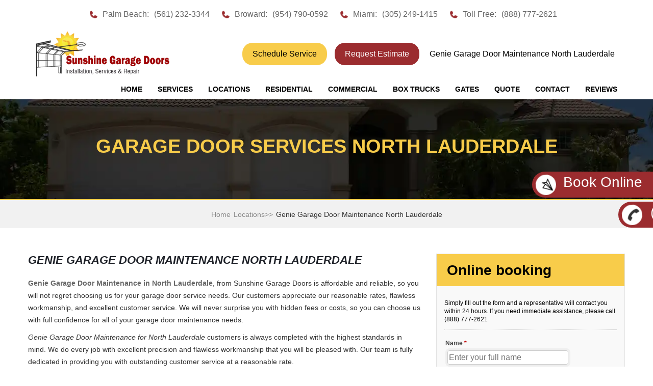

--- FILE ---
content_type: text/html; charset=UTF-8
request_url: https://sunshinegaragedoors.com/florida/genie-garage-door-maintenance-north-lauderdale.php
body_size: 4259
content:
<!DOCTYPE html>
<html lang="en">
<head>
<meta charset="utf-8">
<meta name="robots" content="index, follow">
<title>Genie Garage Door Maintenance North Lauderdale (954) 790-0592</title>
<meta name="description" content="Genie Garage Door Maintenance North Lauderdale - We do every job with excellent precision and flawless workmanship - Same Day Service." >
<meta name="author" content="Top Ten Website Marketing" >
<meta name="viewport" content="width=device-width, initial-scale=1.0">
<link href="../css/style.min.css" rel="stylesheet" type="text/css">
<link rel="icon" sizes="57x57" href="https://sunshinegaragedoors.com/apple-touch-icon-57x57.png" >
<link rel="icon" sizes="114x114" href="https://sunshinegaragedoors.com/apple-touch-icon-114x114.png" >
<link rel="icon" sizes="72x72" href="https://sunshinegaragedoors.com/apple-touch-icon-72x72.png" >
<link rel="icon" sizes="144x144" href="https://sunshinegaragedoors.com/apple-touch-icon-144x144.png" >
<link rel="icon" sizes="60x60" href="https://sunshinegaragedoors.com/apple-touch-icon-60x60.png" >
<link rel="icon" sizes="120x120" href="https://sunshinegaragedoors.com/apple-touch-icon-120x120.png" >
<link rel="icon" sizes="76x76" href="https://sunshinegaragedoors.com/apple-touch-icon-76x76.png" >
<link rel="icon" sizes="152x152" href="https://sunshinegaragedoors.com/apple-touch-icon-152x152.png" >
<link rel="icon" type="image/png" href="https://sunshinegaragedoors.com/favicon-196x196.png" sizes="196x196" >
<link rel="icon" type="image/png" href="https://sunshinegaragedoors.com/favicon-96x96.png" sizes="96x96" >
<link rel="icon" type="image/png" href="https://sunshinegaragedoors.com/favicon-32x32.png" sizes="32x32" >
<link rel="icon" type="image/png" href="https://sunshinegaragedoors.com/favicon-16x16.png" sizes="16x16" >
<link rel="icon" type="image/png" href="https://sunshinegaragedoors.com/favicon-128.png" sizes="128x128" >
<!-- Internet Explorer HTML5 enabling code: -->
<!--[if IE]>
<script src=" https://cdnjs.cloudflare.com/ajax/libs/html5shiv/3.6.1/html5shiv.js "></script>

<style type="text/css">
.clear { 
zoom: 1;
display: block;
}
</style>
<![endif]-->

<meta property="og:title" content="Garage Door Repair Broward - Residential Garage Door - Commercial Garage Door - Box Truck Roll-up Door Repair - Gate Repairs" >
<meta property="og:type" content="Local Business" >
<meta property="og:url" content="https://sunshinegaragedoors.com" >
<meta property="og:image" content="https://sunshinegaragedoors.com/images/logo.webp" >

<!-- Global site tag (gtag.js) - Google Analytics -->
<script defer src="https://www.googletagmanager.com/gtag/js?id=G-KSNM5BNE69"></script>
<script>
  window.dataLayer = window.dataLayer || [];
  function gtag(){dataLayer.push(arguments);}
  gtag('js', new Date());

  
  gtag('config', 'G-KSNM5BNE69');
gtag('config', 'AW-959066398');
</script>
<!-- Google Tag Manager -->
<script>(function(w,d,s,l,i){w[l]=w[l]||[];w[l].push({'gtm.start':
new Date().getTime(),event:'gtm.js'});var f=d.getElementsByTagName(s)[0],
j=d.createElement(s),dl=l!='dataLayer'?'&l='+l:'';j.async=true;j.src=
'https://www.googletagmanager.com/gtm.js?id='+i+dl;f.parentNode.insertBefore(j,f);
})(window,document,'script','dataLayer','GTM-WJDQDKXB');</script>
<!-- End Google Tag Manager -->
<script type="application/ld+json">
{
  "@context": "https://schema.org",
  "@type": "Service",
  "serviceType": "Genie Garage Door Maintenance ",
  "provider": {
    "@type": "LocalBusiness",
    "name": "Sunshine Garage Doors",
    "telephone": "888-777-2621",
    "url": "https://sunshinegaragedoors.com/florida/genie-garage-door-maintenance-north-lauderdale.php",
    "address": {
      "@type": "PostalAddress",
      "addressLocality": "North Lauderdale",
      "addressRegion": "FL",
      "addressCountry": "US"
    }
  },
  "areaServed": {
    "@type": "City",
    "name": "North Lauderdale, FL"
  }
}
</script>
</head>
<body>
<!-- Google Tag Manager (noscript) -->
<noscript><iframe src="https://www.googletagmanager.com/ns.html?id=GTM-WJDQDKXB"
height="0" width="0" style="display:none;visibility:hidden"></iframe></noscript>
<!-- End Google Tag Manager (noscript) -->

<!--== Main Section ==-->
<div id="wrapper" class="new-index"> 
  
  <!--== Header Section ==-->



<div class="mobile-top-section">
	<div class="phone-wrapper">
		<img src="https://sunshinegaragedoors.com/images/Vector-ph.svg" alt="phone"> Toll Free: <a href="tel:8887772621">(888) 777-2621</a>
	</div>
</div>	
  <div class="top-section">
    <div class="fixed-wrapper">
      <div class="address-top">
        <ul>
          <li><img src="https://sunshinegaragedoors.com/images/Vector-ph.svg" alt="phone"> Palm Beach: <a href="tel:5612323344">(561) 232-3344</a></li>
          <li><img src="https://sunshinegaragedoors.com/images/Vector-ph.svg" alt="phone"> Broward: <a href="tel:9547900592">(954) 790-0592</a></li>
          <li><img src="https://sunshinegaragedoors.com/images/Vector-ph.svg" alt="phone"> Miami: <a href="tel:3052491415">(305) 249-1415</a></li>
          <li><img src="https://sunshinegaragedoors.com/images/Vector-ph.svg" alt="phone"> Toll Free: <a href="tel:8887772621">(888) 777-2621</a></li>
        </ul>
      </div>
      <!--
      <div class="right-icons">
        <ul>
          
          
          <li><a href="https://www.facebook.com/sunshinegaragedoorservices"><img loading="lazy" src="../images/icon-4.png" alt="FaceBook"></a></li>
          
        </ul>
      </div>
-->
    </div>
  </div>
  <header class="header-wrap">
    <div class="fixed-wrapper">
      <div class="logo"><a href="https://sunshinegaragedoors.com"><img loading="lazy" src="../images/logo.webp" alt="Genie Garage Door Maintenance North Lauderdale"></a></div>
      <div class="right-head">
        <div class="header-buttons">
			 <a href="https://sunshinegaragedoors.com/book-online.html" class="btn btn-secondary no-arrow phone map">Request Estimate</a>
			 <a href="https://sunshinegaragedoors.com/Quote-Request.php" class="btn btn-primary no-arrow btn-highlight phone">Schedule Service</a>
		 </div>
        <h1 class="phone map">Genie Garage Door Maintenance North Lauderdale</h1>
      </div>
    </div>
  </header>
  <div class="nav-bar">
    <div class="fixed-wrapper">
      <ul>
        <li><a href="https://sunshinegaragedoors.com">Home</a></li>
        <li><a href="#"> SERVICES </a>
          <ul class="sub-menu">
            <li><a href="../Garage-Door-Repair.html">Garage Door Repair</a></li>
            <li><a href="../Garage-Door-Opener.html">Garage Door Opener </a></li>
            <li><a href="../Spring-Repair.php">Spring Repair</a></li>
            <li><a href="../New-Doors.php">New Doors</a></li>
            <li><a href="../patio-doors/sliding-glass-door-repair-broward.html">Glass Door Repairs</a></li>
            <li><a href="../gate-repairs-south-florida.html">Gate Repairs</a></li>
<li><a href="../windows-doors/impact-window-door-installation.html">Impact Windows &amp; Door Installation</a></li>
            <li><a href="../Specials.php">Coupons</a></li>
            <li><a href="../About-Us.html">About</a></li>
          </ul>
        </li>
        <li><a href="#">LOCATIONS</a>
          <ul class="sub-menu">
            <li><a href="../boca-raton-garage-door-repairs.php">North Miami</a></li>
<li><a href="../fort-lauderdale-garage-door-repairs.php">Fort Lauderdale</a></li>
<li><a href="../hallandale-garage-door-repairs.php">Hallandale</a></li>
<li><a href="../jupiter-garage-door-repairs.php">Jupiter</a></li>
<li><a href="../miami-garage-door-repairs.php">Miami</a></li>
<li><a href="../weston-garage-door-repairs.php">Weston</a></li>

          </ul>
        </li>
        <li><a href="../residential-garage-doors.php">RESIDENTIAL</a></li>
        <li><a href="../commercial-garage-doors.php">COMMERCIAL</a></li>
        <li><a href="../box-truck-roll-up-doors.php">BOX TRUCKS</a></li>
        <li><a href="../gate-repairs.html">GATES</a></li>
        <li><a href="../Quote-Request.php">QUOTE</a></li>
        <li><a href="../Contact-Us.html">CONTACT</a> </li>
		<li><a href="https://sunshinegaragedoors.com/reviews/index.html">REVIEWS</a></li>
      </ul>
    </div>
  </div>
  <!--Responsive menu start here-->
  <div class="navigation-res">
    <ul>
      <li><a href="https://sunshinegaragedoors.com">Home</a></li>
      <li><a href="#" class="toggle-menu"> SERVICES </a>
        <ul>
          <li><a href="../Garage-Door-Repair.html">Garage Door Repair</a></li>
          <li><a href="../Garage-Door-Opener.html">Garage Door Opener </a></li>
          <li><a href="../Spring-Repair.php">Spring Repair</a></li>
          <li><a href="../New-Doors.php">New Doors</a></li>
          <li><a href="../gate-repairs-south-florida.html">Gate Repairs</a></li>
          <li><a href="../Specials.php">Coupons</a></li>
          <li><a href="../About-Us.html">About</a></li>
        </ul>
      </li>
      <li><a href="#" class="toggle-menu">LOCATIONS</a>
        <ul>
          <li><a href="../boca-raton-garage-door-repairs.php">Boca Raton</a></li>
            <li><a href="../fort-lauderdale-garage-door-repairs.php">Fort Lauderdale</a></li>
          <li><a href="../hallandale-garage-door-repairs.php">Hallandale</a></li>
          <li><a href="../jupiter-garage-door-repairs.php">Jupiter</a></li>
          <li><a href="../miami-garage-door-repairs.php">Miami</a></li>
          <li><a href="../weston-garage-door-repairs.php">Weston</a></li>
        </ul>
      </li>
      <li><a href="../residential-garage-doors.php">RESIDENTIAL</a></li>
      <li><a href="../commercial-garage-doors.php">COMMERCIAL</a></li>
      <li><a href="../box-truck-roll-up-doors.php">BOX TRUCKS</a></li>
      <li><a href="../gate-repairs.html">GATES</a></li>
      <li><a href="../Quote-Request.php">QUOTE</a></li>
        <li><a href="../Contact-Us.html">CONTACT</a> </li>
		<li><a href="https://sunshinegaragedoors.com/reviews/index.html">REVIEWS</a></li>
      </ul>
  </div>
  <!--Responsive menu end here--> 
  <!--== End Header Section ==--> 
  
  <!--== Home Banner Section ==-->
  <div class="inner-banner">
    <h3>Garage Door Services North Lauderdale</h3>
  </div>
  <div class="info">
    <div class="breadcrumb">
      <ul>
        <li><a href="https://sunshinegaragedoors.com">Home</a></li>
        <li><a href="https://sunshinegaragedoors.com/">Locations>></a></li>
        <li>Genie Garage Door Maintenance North Lauderdale</li>
      </ul>
    </div>
  </div>
  <!--== End Home Banner Section ==--> 
  
  <!--== Middle Section ==-->
  <section class="middle-section">
    <div class="middle-inner">
      <div class="about-sec">
        <div class="fixed-wrapper">
          <div class="left-content garage-door-repair">
            <h2><em>Genie Garage Door Maintenance North Lauderdale</em></h2>
<p><strong>Genie Garage Door Maintenance in North Lauderdale</strong>, from Sunshine Garage Doors is affordable and reliable, so you will not regret choosing us for your garage door service needs. Our customers appreciate our reasonable rates, flawless workmanship, and excellent customer service. We will never surprise you with hidden fees or costs, so you can choose us with full confidence for all of your garage door maintenance needs.</p>
            <p><em>Genie Garage Door Maintenance for North Lauderdale</em> customers is always completed with the highest standards in mind. We do every job with excellent precision and flawless workmanship that you will be pleased with. Our team is fully dedicated in providing you with outstanding customer service at a reasonable rate.</p>
            <p>At Sunshine Garage Doors, we are ready to process all requests for garage door repairs. We make ourselves available 24/7 in any type of emergency situation. Never panic! Our quick response team is a dedicated team and will arrive to rescue you promptly. It is very important that your garage door is always working at peak performance. We, Sunshine Garage Doors, remind prospective clients, that there is no real substitute for professional maintenance and repairs of garage doors. All work performed by technicians from Sunshine Garage Doors, is fully guaranteed.</p>
            
            <h2>Same Day GARAGE DOOR REPAIRS </h2>
            <p>Give us a call today at (888) 777-2621 to speak with one of our friendly, knowledgeable representatives. Our dedicated team of certified Garage Door Repair experts are on call 24/7 and are ready to assist you any time. Call today for your FREE repair estimate! </p>
           
            <div class="garage-dr-cta">
              
            </div>
            <div class="garage-dr-cta">
              
            </div>
          </div>
          <div class="right-content">
            <div  class="contactus">
              <h3>Online booking</h3>
             <div id="mf_placeholder" 
     data-formurl="//sunshinegaragedoors.com/mform/embed.php?id=15088" 
     data-formheight="747"  
     data-paddingbottom="10">
</div>
<script>
	(function(f,o,r,m){
		r=f.createElement('script');r.async=1;r.src=o+'js/mf.js';
		m=f.getElementById('mf_placeholder'); m.parentNode.insertBefore(r, m);
	})(document,'//sunshinegaragedoors.com/mform/');
</script> 
            </div>
            <div class="loc_div">
              <h3>Broward Location</h3>
              <p>Sunshine Garage Doors<br>
              Broward, FL 33312</p>
              <p>Phone: <a href="tel:9547900592">(954)790-0592</a></p>
            </div>
          </div>
        </div>
      </div>
    </div>
    <div class="cliant">
      <div class="partner">
        <h2>Sunshine Garage Doors - Get Service Today</h2>
      </div>
      <div class="fixed-wrapper">
        <div class="part-inner">
          <ul>
            <li><img loading="lazy" src="../images/lift-master.png" alt="Lift Master"></li>
            <li><img loading="lazy" src="../images/dab.png" alt="DAB"></li>
            <li><img loading="lazy" src="../images/chamberlain.png" alt="Chamberlain"></li>
            <li><img loading="lazy" src="../images/amarr.png" alt="Amarr"></li>
            <li><img loading="lazy" src="../images/genie.webp" alt="Genie"></li>
            <li><img loading="lazy" src="../images/clopay.png" alt="Clopay"></li>
          </ul>
        </div>
      </div>
    </div>
  </section>
  <!--== End Middle Section ==--> 
  
  <!--== Footer section ==-->
  <footer class="footer-section">
  <div class="fixed-wrapper">
    <p>Broward: 2706 SW 55th Street Fort Lauderdale FL, 33312 | Miami: 633 NE 167th St, Suite 1109 N. Miami Beach FL 33162<br>
      Broward&nbsp;CC# 17-GD-20147-X | Miami 16BS00055</p>
    <p>© <span aria-hidden="false" class="current_year"></span> Sunshine Garage Door Repair - All Rights Reserved</p>
		  
    <strong><a href="https://sunshinegaragedoors.com">Genie Garage Door Maintenance North Lauderdale</a></strong>
    <p> </p>
    
    <div itemscope itemtype="https://schema.org/LocalBusiness">
	<div itemprop="name">Sunshine Garage Doors</div>
	<div>Phone: <span itemprop="telephone">(954) 790-0592</span></div>

	<div itemtype="https://schema.org/PostalAddress" itemscope="" itemprop="address">
		<div itemprop="streetAddress"></div>
		<div><span itemprop="addressLocality">Broward</span>, <span itemprop="addressRegion">FL</span> <span itemprop="postalCode">33312</span></div>
	</div>
</div>

    
    </div>
  <ul>
    <li><img loading="lazy" src="../images/visa.png" alt="We Accept Visa"></li>
    <li><img loading="lazy" src="../images/master-card.png" alt="We Accept Master Card"></li>
    <li><img loading="lazy" src="../images/amex.png" alt="Amex"></li>
    <li><img loading="lazy" src="../images/discover.png" alt="Discover"></li>
  <li><a href="https://www.facebook.com/sunshinegaragedoorservices"><img loading="lazy" src="../../images/icon-4.png" alt="FaceBook"></a></li>
  </ul>
</footer>


<div class="fixed-call">
	<ul>
		<li><a href="https://sunshinegaragedoors.com/book-online.html"><i class="rotating"><img loading="lazy" src="../images/send.png" alt="Book Online For Service"></i> Book Online </a></li>
		<li><a href="tel:8887772621"><i class="rotating"><img loading="lazy" src="../images/phone.png" alt="Call For Service"></i> (888) 777 2621</a> </li>
		
	</ul>
</div>
</div>

<!--== End footer section ==-->
<!--== End Main Section ==-->

<!---=== Jquery library and Custom Script ===-->
<script src="../js/jquery-3.7.1.min.js"></script>
<script src="../js/new_footer.js"></script>


<script src="../js/jquery.meanmenu.js"></script>

<script src="../js/custom-library.js"></script>

<script>
jQuery(document).ready(function () {

jQuery('.navigation-res').wrap('<nav></nav>');
jQuery('.navigation-res').meanmenu();	
$(window).scroll(function () {
  if($(window).scrollTop() > 20) {
	$(".header-wrap").addClass('sticky');
	$(".nav-bar").addClass('sticky');
	$(".mean-container").addClass('sticky');
  } else {
	$(".header-wrap").removeClass('sticky');
	$(".nav-bar").removeClass('sticky');
	$(".mean-container").removeClass('sticky');
  }
});
$('.toggle-menu').click(function(event) {event.preventDefault(); $(this).closest('li').find('.mean-expand').trigger('click');});
});
</script>

<!---=== End Jquery library and Custom Script ===-->
</body>
</html>


--- FILE ---
content_type: text/html; charset=UTF-8
request_url: https://sunshinegaragedoors.com/mform/embed.php?id=15088
body_size: 1038
content:
<!DOCTYPE html>
<html lang="en" class="embed">
<head>
<meta charset="UTF-8">
<meta name="viewport" content="width=device-width, initial-scale=1">
<title></title>
<base href="https://sunshinegaragedoors.com/mform/" />
<link rel="stylesheet" type="text/css" href="view.css?fdd6f0" media="all" />
<link rel="stylesheet" type="text/css" href="view.mobile.css?fdd6f0" media="all" />
<link rel="stylesheet" type="text/css" href="./data/themes/theme_23.css" media="all" />

<script type="text/javascript" src="js/jquery.min.js?fdd6f0"></script>
<script type="text/javascript" src="view.js?fdd6f0"></script>







<script type="text/javascript" src="js/jquery.ba-postmessage.min.js"></script>
<script type="text/javascript">
    $(function(){
    	$.postMessage({mf_iframe_height: $('body').outerHeight(true)}, '*', parent );
    });
</script>

</head>
<body id="main_body" class=" no_guidelines">
	
	<div id="form_container" class="">
		<h1><a></a></h1>
		<form id="form_15088" class="appnitro top_label"  method="post" data-highlightcolor="#2a8fbd" action="/mform/embed.php">
					<div class="form_description">
			<h2></h2>
			<p>Simply fill out the form and a representative will contact you within 24 hours. If you need immediate assistance, please call (888) 777-2621</p>
		</div>						
			<ul >
			
			
			
					<li id="li_6"  >
		<label class="description" for="element_6">Name <span id="required_6" aria-hidden="true" class="required">*</span></label>
		<div>
			<input id="element_6" name="element_6" placeholder="Enter your full name"  aria-required="true"  class="element text medium" type="text" value=""   />
			 
		</div> 
		</li>		<li id="li_7"  >
		<label class="description" for="element_7">Phone <span id="required_7" aria-hidden="true" class="required">*</span></label>
		<div>
			<input id="element_7" name="element_7" placeholder="Enter your phone number"  aria-required="true"  class="element text medium" type="text" value=""   />
			 
		</div> 
		</li>		<li id="li_4"  >
		<label class="description" for="element_4">Email <span id="required_4" aria-hidden="true" class="required">*</span></label>
		<div>
			<input id="element_4" name="element_4" placeholder="Enter your email here"  aria-required="true" class="element text medium" type="text" maxlength="255" value="" /> 
		</div> 
		</li>
				<li id="li_8"  class="address">
		<fieldset>
		<legend style="color: transparent;height: 0px;font-size: 0px;">Address</legend>
		<span class="description">Address <span id="required_8" aria-hidden="true" class="required">*</span></span>
		
		<div>
						<span id="li_8_span_1" >
				<label for="element_8_1">Street Address</label>
				<input id="element_8_1" name="element_8_1" class="element text large"  aria-required="true" value="" type="text" />
			</span>
			
						<span id="li_8_span_3" class="left state_list" >
				<label for="element_8_3">City</label>
				<input id="element_8_3" name="element_8_3" class="element text large"  value="" type="text" />
			</span>
			
						<span id="li_8_span_5" class="left" >
				<label for="element_8_5">Postal / Zip Code</label>
				<input id="element_8_5" name="element_8_5" class="element text large"  maxlength="15" value="" type="text" />
			</span>
			
		    
	    </div></fieldset> 
		</li>		<li id="li_5"  >
		<label class="description" for="element_5">Additional comments </label>
		<div>
			<textarea id="element_5" name="element_5"    class="element textarea small" rows="8" cols="90" ></textarea>
			 
		</div> 
		</li>		<li id="li_captcha" >
		<label class="description" for="captcha_response_field">
			Spam Protection. Please answer this simple question: <br/>
			The last letter in &quot;train&quot; is?
		</label>
		<div>
			<input id="captcha_response_field" name="captcha_response_field" class="element text small" type="text" />
			<input id="captcha_response_challenge" name="captcha_response_challenge" type="hidden" value="cuPnFNAw0zUzZvTiDdUGCVfXayxQ80Fj2FeJ3UB58Wp/U1PK3eD2Kha80B8gMrp9zg==" />
		</div>	 
		 
		</li>
			
			
			
					<li id="li_buttons" class="buttons">
			    <input type="hidden" name="form_id" value="15088" />
			    
			    <input type="hidden" id="mfsid" name="mfsid" value="63ccf9b108449e34e651c1a639aa6c63" />
			    
			    
			    <input type="hidden" name="submit_form" value="1" />
			    <input type="hidden" name="page_number" value="1" />
				<input id="submit_form" class="button_text" type="submit" name="submit_form" value="Submit" />
		</li>
			</ul>
		</form>	
		<div id="footer">
			
		</div>
	</div>
	
	</body>
</html>

--- FILE ---
content_type: text/javascript
request_url: https://sunshinegaragedoors.com/js/new_footer.js
body_size: 918
content:
$(document).ready(function(){
$(window).on('resize', function() {
    if ($(window).width() < 991) {
       var $h1 = $('.phone.map'); // Select the element with class "phone map"
      $h1.detach(); // Remove it from its current parent
      $('.mobile-top-section').prepend($h1);
    } else {
        var $h1 = $('.phone.map'); // Select the element with class "phone map"
        $h1.detach(); // Remove it from its current parent
        $('.right-head').append($h1);
    }
}).trigger('resize');
$(`<footer>
    <div class="fixed-wrapper">
      <div class="foot-col f-about">
        <div class="f-logo">
          <img loading="lazy" src="https://sunshinegaragedoors.com/images/logo.webp" alt="Sunshine Garage Doors" width="331" height="131">
        </div>
        <p>Sunshine Garage Doors - Sales, Service & Maintenance of Residential and Commercial Garage Doors, Automatic Garage Doors and Door Openers.</p>
        <ul>
          <li><img loading="lazy" src="https://sunshinegaragedoors.com/images/visa.webp" alt="We Accept Visa" width="128" height="60"></li>
          <li><img loading="lazy" src="https://sunshinegaragedoors.com/images/master-card.webp" alt="We Accept Master Card" width="128" height="60"></li>
          <li><img loading="lazy" src="https://sunshinegaragedoors.com/images/amex.webp" alt="Amex" width="128" height="60"></li>
          <li><img loading="lazy" src="https://sunshinegaragedoors.com/images/discover.webp" alt="Discover" width="128" height="60"></li>
        </ul>
      </div>
      <div class="foot-col f-quick-link">
        <h5>Quick Links</h5>
        <ul class="cir-list">
          <li><a href="https://sunshinegaragedoors.com">Home</a></li>
          <li><a href="https://sunshinegaragedoors.com/residential-garage-doors.php">Residential</a></li>
          <li><a href="https://sunshinegaragedoors.com/commercial-garage-doors.php">Commercial</a></li>
          <li><a href="https://sunshinegaragedoors.com/box-truck-roll-up-doors.php">Box Trucks</a></li>
          <li><a href="https://sunshinegaragedoors.com/gate-repairs.html">Gates</a></li>
          <li><a href="https://sunshinegaragedoors.com/Quote-Request.php">Quote</a></li>
          <li><a href="https://sunshinegaragedoors.com/Contact-Us.html">Contact</a></li>
        </ul>
      </div>
      
      <div class="foot-col f-services">
        <h5>Door Services</h5>
        <ul class="cir-list">
          <li><a href="https://sunshinegaragedoors.com/Garage-Door-Repair.html">Garage Door Repair</a></li>
          <li><a href="https://sunshinegaragedoors.com/Garage-Door-Opener.html">Garage Door Opener</a></li>
          <li><a href="/spring-repair.php">Spring Repair</a></li>
          <li><a href="https://sunshinegaragedoors.com/New-Doors.php">New Doors</a></li>
          <li><a href="https://sunshinegaragedoors.com/patio-doors/sliding-glass-door-repair-broward.html">Glass Door Repairs</a></li>
          <li><a href="https://sunshinegaragedoors.com/gate-repairs-south-florida.html">Gate Repairs</a></li>
          <li><a href="https://sunshinegaragedoors.com/windows-doors/impact-window-door-installation.html">Impact Windows & Door Installation</a></li>
        </ul>
      </div>
      
      <div class="foot-col f-contact">
        <h5>Contact Us </h5>
        <div class="contact-list">
          <ul>
            <li><p aria-hidden="false"> <i><img loading="lazy" src="https://sunshinegaragedoors.com/images/phone.webp" alt="Call Sunshine Garage Doors (954) 790-0592" width="26" height="25"> </i> Call Us At:  <a aria-hidden="false" href="tel:9547900592">(954) 790-0592 </a><a aria-hidden="false" href="tel:8887772621">(888) 777-2621</a></p> </li>
            <li><p aria-hidden="false"> <i><img loading="lazy" src="https://sunshinegaragedoors.com/images/map.webp" alt="Location" width="26" height="25"> </i> Location:  <span>2706 SW 55th Street Fort <br> Lauderdale FL, 33312 </span><span>633 NE 167th St, Suite 1109 <br> N. Miami Beach FL, 33162</span></p> </li>
          </ul>
        </div>
        
        <div class="dots-list">
          <ul>
            <li><p aria-hidden="false">Broward CC# <span>17-GD-20147-X</span></p></li>
            <li><p aria-hidden="false">Miami <span>16BS00055</span></p></li>
          </ul>
        </div>
      </div>
    </div>
  </footer><div class="footer-btm">
    <div class="fixed-wrapper">
      <div class="footer-btm-outer">
        <p>© <span aria-hidden="false" class="current_year"></span> Sunshine Garage Door Repair - All Rights Reserved</p>
		  
        <ul>
          <li><a href="https://www.facebook.com/sunshinegaragedoorservices"><img loading="lazy" src="https://sunshinegaragedoors.com/images/icon-4.png" alt="FaceBook" width="29" height="29"></a> </li>
        </ul>
      </div>
    </div>
  </div>`).insertAfter('.footer-section');
jQuery('.footer-section').hide();
});

--- FILE ---
content_type: text/javascript
request_url: https://sunshinegaragedoors.com/mform/js/mf.js
body_size: 1879
content:
/**
 * MachForm
 * 
 * © 2007–2025 Appnitro Software. All rights reserved.
 * 
 * This source code is proprietary and may not be copied, modified,
 * or distributed in any form without express written permission from Appnitro Software.
 * 
 * License information: https://www.machform.com/license-agreement/
 */

/** Helper Functions **/
var mf_ready = (function(){

    var readyList,DOMContentLoaded,class2type = {};
        class2type["[object Boolean]"] = "boolean";
        class2type["[object Number]"] = "number";
        class2type["[object String]"] = "string";
        class2type["[object Function]"] = "function";
        class2type["[object Array]"] = "array";
        class2type["[object Date]"] = "date";
        class2type["[object RegExp]"] = "regexp";
        class2type["[object Object]"] = "object";

    var ReadyObj = {
        isReady: false,
        readyWait: 1,
        holdReady: function( hold ) {
            if ( hold ) {
                ReadyObj.readyWait++;
            } else {
                ReadyObj.ready( true );
            }
        },
        
        ready: function( wait ) {       
            if ( (wait === true && !--ReadyObj.readyWait) || (wait !== true && !ReadyObj.isReady) ) {
                if ( !document.body ) {
                    return setTimeout( ReadyObj.ready, 1 );
                }

                ReadyObj.isReady = true;
                if ( wait !== true && --ReadyObj.readyWait > 0 ) {
                    return;
                }
                readyList.resolveWith( document, [ ReadyObj ] );
            }
        },
        bindReady: function() {
            if ( readyList ) {
                return;
            }
            readyList = ReadyObj._Deferred();

            if ( document.readyState === "complete" ) {
                return setTimeout( ReadyObj.ready, 1 );
            }

            document.addEventListener( "DOMContentLoaded", DOMContentLoaded, false );
            window.addEventListener( "load", ReadyObj.ready, false );
        },
        _Deferred: function() {
            var callbacks = [], fired, firing, cancelled,
                deferred  = {
                    done: function() {
                        if ( !cancelled ) {
                            var args = arguments,
                                i,
                                length,
                                elem,
                                type,
                                _fired;
                            if ( fired ) {
                                _fired = fired;
                                fired = 0;
                            }
                            for ( i = 0, length = args.length; i < length; i++ ) {
                                elem = args[ i ];
                                type = ReadyObj.type( elem );
                                if ( type === "array" ) {
                                    deferred.done.apply( deferred, elem );
                                } else if ( type === "function" ) {
                                    callbacks.push( elem );
                                }
                            }
                            if ( _fired ) {
                                deferred.resolveWith( _fired[ 0 ], _fired[ 1 ] );
                            }
                        }
                        return this;
                    },

                    resolveWith: function( context, args ) {
                        if ( !cancelled && !fired && !firing ) {
                            args = args || [];
                            firing = 1;
                            try {
                                while( callbacks[ 0 ] ) {
                                    callbacks.shift().apply( context, args );
                                }
                            }
                            finally {
                                fired = [ context, args ];
                                firing = 0;
                            }
                        }
                        return this;
                    },

                    resolve: function() {
                        deferred.resolveWith( this, arguments );
                        return this;
                    },

                    isResolved: function() {
                        return !!( firing || fired );
                    },

                    cancel: function() {
                        cancelled = 1;
                        callbacks = [];
                        return this;
                    }
                };

            return deferred;
        },
        type: function( obj ) {
            return obj == null ?
                String( obj ) :
                class2type[ Object.prototype.toString.call(obj) ] || "object";
        }
    }
       
    DOMContentLoaded = function() {
        document.removeEventListener( "DOMContentLoaded", DOMContentLoaded, false );
        ReadyObj.ready();
    };
 
    function mf_ready( fn ) {
        
        ReadyObj.bindReady();

        var type = ReadyObj.type( fn );
        readyList.done( fn );
    }
    return mf_ready;
})();


/** Main Code **/
mf_ready(function(){
  	var mf_iframe_height;
    var __machform_height 		 = document.getElementById("mf_placeholder").dataset.formheight;
    var __machform_url 			 = document.getElementById("mf_placeholder").dataset.formurl;
    var __machform_title         = document.getElementById("mf_placeholder").dataset.formtitle;
    var mf_iframe_padding_bottom = document.getElementById("mf_placeholder").dataset.paddingbottom;
    

    var ifr = document.createElement('iframe');
	
	ifr.id 		= "mf_iframe";
    ifr.title   = "embedded form";
    
	if(__machform_title !== undefined){
        ifr.title 	= __machform_title;
    }

	ifr.src 	= __machform_url;
	ifr.height  = __machform_height;
	
	ifr.setAttribute("allowTransparency","true");
	ifr.setAttribute("frameborder","0");
    ifr.setAttribute("scrolling","no");
	ifr.setAttribute("style","width:100%;border:none;opacity:1");
    ifr.setAttribute("sandbox","allow-forms allow-modals allow-orientation-lock allow-pointer-lock allow-popups allow-popups-to-escape-sandbox allow-presentation allow-same-origin allow-scripts allow-top-navigation allow-top-navigation-by-user-activation");
	
	ifr.innerHTML = '<a href="'+ __machform_url + '">View Form</a>';
	
	var mf_holder = document.getElementById('mf_placeholder');
	
	mf_holder.parentNode.insertBefore(ifr,mf_holder);
    mf_holder.parentNode.removeChild(mf_holder);

	//receive postMessage to adjust iframe height
	window.addEventListener("message", function receiveMessage(e){
        //get current page protocol and normalize URL
        const currentProtocol = window.location.protocol;
        const normalizedUrl = __machform_url.startsWith('//') ? currentProtocol + __machform_url : __machform_url;

        //verify message origin
        try {
            if (e.origin !== new URL(normalizedUrl).origin) {
                console.warn('Rejected message from unauthorized origin:', e.origin);
                return;
            }
        } catch(err) {
            console.error('Invalid URL:', normalizedUrl);
            return;
        }

		if(e.data !== undefined){
	        //adjust the height of the iframe     
	        var new_height = 0;

            try{
                new_height = Number( e.data.replace( /.*mf_iframe_height=(\d*(\.\d+)?)(?:&|$)/, '$1' ) );
            }catch(e){};
            
	        if (!isNaN(new_height) && new_height > 0 && new_height !== mf_iframe_height) {
	          new_height += Number(mf_iframe_padding_bottom); //add padding bottom
	         
	          //height has changed, update the iframe
	          document.getElementById("mf_iframe").height = new_height;

	          //just to make sure the height is being applied 
	          document.getElementById("mf_iframe").setAttribute('style','width:100%;border:none;height:' + new_height + 'px !important');
	        }
      	}
      	

	},false);


	//scroll to the top of iframe upon submissions
	document.getElementById("mf_iframe").addEventListener("load", function(event) {
		if(document.getElementById("mf_iframe").dataset.first_loaded === undefined){
			document.getElementById("mf_iframe").dataset.first_loaded = true;
		}else{
	    	this.scrollIntoView({behavior: "smooth"});
		}
	});

});


--- FILE ---
content_type: image/svg+xml
request_url: https://sunshinegaragedoors.com/images/Vector-ph.svg
body_size: 790
content:
<svg width="23" height="23" viewBox="0 0 23 23" fill="none" xmlns="http://www.w3.org/2000/svg">
<path d="M21.8727 15.9996L16.3391 13.5234C16.1246 13.4306 15.8903 13.3927 15.6574 13.4131C15.4246 13.4336 15.2005 13.5118 15.0055 13.6406C14.9899 13.6505 14.975 13.6615 14.961 13.6734L12.0547 16.1508C11.99 16.1902 11.9166 16.2131 11.841 16.2174C11.7654 16.2217 11.6898 16.2072 11.6211 16.1754C9.71798 15.2566 7.74806 13.3019 6.82931 11.4211C6.79681 11.3529 6.78172 11.2777 6.78541 11.2022C6.78909 11.1267 6.81142 11.0534 6.8504 10.9887L9.33478 8.03435C9.3465 8.02029 9.35704 8.00506 9.36759 7.98982C9.49602 7.79506 9.57397 7.5714 9.59443 7.33901C9.61489 7.10661 9.57721 6.87278 9.48478 6.65857L7.00392 1.13435C6.88415 0.854563 6.67685 0.62118 6.41314 0.46925C6.14942 0.31732 5.84354 0.255044 5.54142 0.291775C4.0667 0.486212 2.71318 1.21083 1.73368 2.33029C0.754179 3.44975 0.21568 4.8875 0.218763 6.37498C0.218763 15.4219 7.57814 22.7812 16.625 22.7812C18.1125 22.7843 19.5502 22.2458 20.6697 21.2663C21.7892 20.2868 22.5138 18.9333 22.7082 17.4586C22.7447 17.1578 22.683 16.8533 22.5325 16.5905C22.3819 16.3276 22.1505 16.1203 21.8727 15.9996ZM21.7813 17.3414C21.6158 18.5903 21.0011 19.7362 20.0521 20.5648C19.1031 21.3935 17.8848 21.8481 16.625 21.8437C8.09611 21.8437 1.15626 14.9039 1.15626 6.37498C1.1519 5.11515 1.60653 3.89686 2.43516 2.94788C3.26379 1.9989 4.40969 1.38421 5.65861 1.21873C5.67734 1.2176 5.69612 1.2176 5.71486 1.21873C5.80733 1.21952 5.89751 1.24764 5.97404 1.29956C6.05057 1.35149 6.11003 1.42489 6.14493 1.51052L8.61876 7.03474C8.64763 7.10226 8.66023 7.17561 8.65554 7.24889C8.65086 7.32217 8.62903 7.39332 8.59181 7.45662L6.10861 10.4097C6.09689 10.425 6.08517 10.439 6.07462 10.4554C5.94233 10.6578 5.86441 10.8907 5.8484 11.1319C5.83239 11.3731 5.87882 11.6144 5.98322 11.8324C7.00158 13.9172 9.10157 16.0019 11.2098 17.0203C11.4293 17.124 11.6719 17.1691 11.914 17.1513C12.1561 17.1334 12.3895 17.0531 12.5914 16.9183L12.6348 16.8855L15.5445 14.4105C15.6068 14.3725 15.6772 14.3498 15.7499 14.3443C15.8226 14.3388 15.8956 14.3507 15.9629 14.3789L21.4953 16.8586C21.5887 16.8974 21.667 16.9654 21.7185 17.0525C21.7701 17.1395 21.7921 17.2408 21.7813 17.3414Z" fill="#9b2c2f"/>
<path d="M21.7813 17.3414C21.6158 18.5903 21.0011 19.7362 20.0521 20.5648C19.1031 21.3935 17.8848 21.8481 16.625 21.8437C8.09611 21.8437 1.15626 14.9039 1.15626 6.37498C1.1519 5.11515 1.60653 3.89686 2.43516 2.94788C3.26379 1.9989 4.40969 1.38421 5.65861 1.21873C5.67734 1.2176 5.69612 1.2176 5.71486 1.21873C5.80733 1.21952 5.89751 1.24764 5.97404 1.29956C6.05057 1.35149 6.11003 1.42489 6.14493 1.51052L8.61876 7.03474C8.64763 7.10226 8.66023 7.17561 8.65554 7.24889C8.65086 7.32217 8.62903 7.39332 8.59181 7.45662L6.10861 10.4097C6.09689 10.425 6.08517 10.439 6.07462 10.4554C5.94233 10.6578 5.86441 10.8907 5.8484 11.1319C5.83239 11.3731 5.87882 11.6144 5.98322 11.8324C7.00158 13.9172 9.10157 16.0019 11.2098 17.0203C11.4293 17.124 11.6719 17.1691 11.914 17.1513C12.1561 17.1334 12.3895 17.0531 12.5914 16.9183L12.6348 16.8855L15.5445 14.4105C15.6068 14.3725 15.6772 14.3498 15.7499 14.3443C15.8226 14.3388 15.8956 14.3507 15.9629 14.3789L21.4953 16.8586C21.5887 16.8974 21.667 16.9654 21.7185 17.0525C21.7701 17.1395 21.7921 17.2408 21.7813 17.3414Z" fill="#9b2c2f"/>
</svg>
